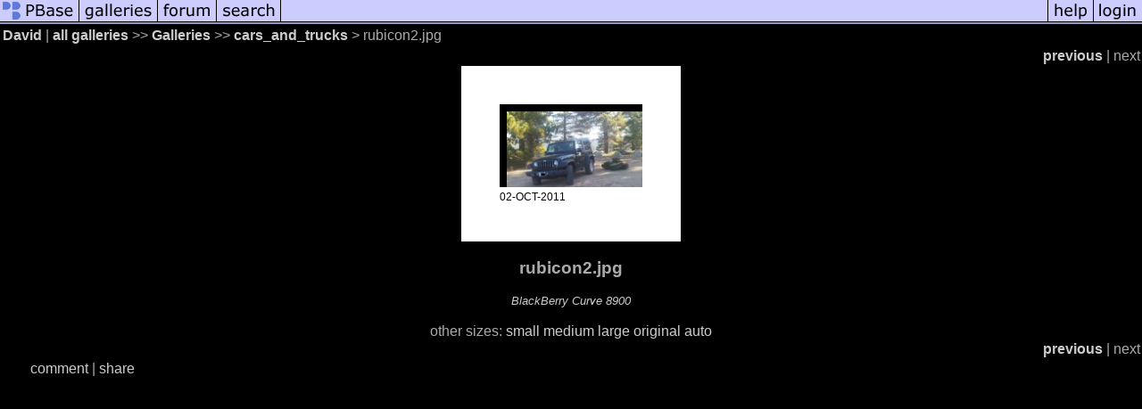

--- FILE ---
content_type: text/html; charset=ISO-8859-1
request_url: https://pbase.com/webrx/image/140797587
body_size: 2244
content:
<html lang="en-US"><head>
<title>rubicon2.jpg photo - David photos at pbase.com</title>
<link rel="stylesheet" type="text/css" href="https://ap1.pbase.com/styles/gallery2.v4.css">
<link rel="stylesheet" type="text/css" href="https://css.pbase.com/styles/73599.css">
<meta property="og:site_name" content="PBase"/>
<meta property="og:title" content="rubicon2.jpg by David"/>
<meta property="og:type" content="photo"/>
<meta property="og:image" content="https://a4.pbase.com/g4/29/449029/3/140797587.b1wCgsBD.jpg"/>
<meta property="og:url" content="https://pbase.com/webrx/image/140797587"/>
<meta property="fb:admins" content="1056217662"/>
<meta property="fb:page_id" content="204057099643592"/>
<meta name="pinterest" content="nopin" />
<script language="JavaScript" type="text/javascript" src="https://ap1.pbase.com/js/jquery-1.9.1.min.js"></script>
<script language="JavaScript" type="text/javascript" src="https://ap1.pbase.com/js/jquery.mobile.custom.min.js"></script>
<script language="JavaScript" type="text/javascript" src="https://ap1.pbase.com/js/ajaxRequestObject.js"></script>
<script language="JavaScript" type="text/javascript" src="https://ap1.pbase.com/js/ajaxVote.v2.js"></script>
<script language="JavaScript" type="text/javascript" src="https://ap1.pbase.com/js/comments.v9.js"></script>
</head><body>
<TABLE border=0 cellspacing=0 cellpadding=0 width="100%"><tr>
<td><A HREF="https://pbase.com" target="_top" title="pbase photos"><IMG src="https://ap1.pbase.com/site/m/1/m_pbase.gif" border=0 alt="photo sharing and upload"></A></td>
<td><A HREF="https://pbase.com/galleries" target="_top" title="recent picture uploads"><IMG src="https://ap1.pbase.com/site/m/1/m_g.gif" border=0 alt="picture albums"></A></td>
<td><A HREF="https://forum.pbase.com" target="_top" title="photography discussion forums"><IMG src="https://ap1.pbase.com/site/m/1/m_f.gif" border=0 alt="photo forums"></A></td>
<td><A HREF="https://pbase.com/search" target="_top" title="pbase photo search"><IMG src="https://ap1.pbase.com/site/m/1/m_s.gif" border=0 alt="search pictures"></A></td>
<td width="100%"><A HREF="https://pbase.com/galleries?view=popular" target="_top" title="popular photos"><IMG src="https://ap1.pbase.com/site/m/1/m_sp.gif" border=0 height="28" width="100%" alt="popular photos"></a></td>

<td><A HREF="https://pbase.com/help" target="_top" title="give me some help"><IMG src="https://ap1.pbase.com/site/m/1/m_h.gif" border=0 alt="photography help"></A></td>
<td><A HREF="https://pbase.com/login" target="_top" title="login to pbase"><IMG src="https://ap1.pbase.com/site/m/1/m_l.gif" border=0 alt="login"></A></td>
</tr></table>
<!-- END menu bar -->

<div id="imagepage" class="imagepage">
<div id="localmenu" class="localmenu">
  <table border=0>
    <tr>
      <td align=left >
      <a href="/webrx/profile" title="goto webrx's profile page">David</a> | 
<span class="treepath">
      <a href="/webrx" title="view all of webrx's galleries">all galleries</a> >> 
<a href="/webrx/root"> Galleries</a> >>
 
      <a href="/webrx/cars_and_trucks" title="view thumbnails">cars_and_trucks</a> > 
      rubicon2.jpg
</span>
      </td>
    </tr>
  </table>
</div>

<div id="slideshow" class="slideshow">
<table border=0 cellspacing=1 width="100%" >
<tr> <TD width="100%" nowrap>
<a href="/webrx/image/140797588" class="prev_link" title="&larr; on keyboard">previous</a>
 | <span class="filler">next</span>    </td>
  </tr>
</table>
</div>


<!-- BEGIN image table -->
<div id="image" class="image">
<table width=0 border=0 align="center" class="imagetable">
<TR><TD colspan=2>
<div id="imgdiv" class="" style="position:relative; width:160px; padding-bottom:93px; height:0; overflow:hidden; background:inherit;">
  <a href="/webrx/cars_and_trucks" >
    <IMG  class="display auto-size" src="https://a4.pbase.com/t4/29/449029/4/140797587.b1wCgsBD.jpg" imgsize="small" imgx="160" imgy="93" border=0 ALT="rubicon2.jpg">
  </a>
</div>
</TD></TR>
<TR><TD align="left" valign=top>
<span class=date>02-OCT-2011</span>
</TD>
<TD align="right"><span class=artist></span> </TD>
</TR></table>
</div>
<!-- END image table -->

<div id="imageinfo" class="imageinfo">
  <h3 class="title"><span class="title">rubicon2.jpg</span>
</h3>  <div id="techinfo" class="techinfo">
    <span class="camera"><a href="/cameras/rimm/blackberry_curve_8900">BlackBerry Curve 8900</a>
</span><br>
  </div>

  <div id="othersizes" class="othersizes">
  <br>
  <span class="othersizes">other sizes: 
    <a href="/webrx/image/140797587/small" title="160 x 93 pixels " rel="nofollow" imgurl="https://a4.pbase.com/t4/29/449029/4/140797587.b1wCgsBD.jpg" imgx="160" imgy="93" imgsize="small">small</a> 
    <a href="/webrx/image/140797587/medium" title="400 x 232 pixels " rel="nofollow" imgurl="https://a4.pbase.com/g4/29/449029/3/140797587.b1wCgsBD.jpg" imgx="400" imgy="232" imgsize="medium">medium</a> 
    <a href="/webrx/image/140797587/large" title="800 x 465 pixels " rel="nofollow" imgurl="https://a4.pbase.com/g4/29/449029/2/140797587.b1wCgsBD.jpg" imgx="800" imgy="465" imgsize="large">large</a> 
    <a href="/webrx/image/140797587/original" title="874 x 508 pixels " rel="nofollow" imgurl="https://a4.pbase.com/o2/29/449029/1/140797587.GFy0vd9h.rubicon2.jpg" imgx="874" imgy="508" imgsize="original">original</a> 
    <a href="#" title="Fit image to my window" rel="nofollow" id="auto_size" auto_size="Y" imgsize="auto">auto</a> 
  </span>
  <BR>
  </div>

<div id="slideshow" class="slideshow">
<table border=0 cellspacing=1 width="100%" >
<tr> <TD width="100%" nowrap>
<a href="/webrx/image/140797588" class="prev_link" title="&larr; on keyboard">previous</a>
 | <span class="filler">next</span>    </td>
  </tr>
</table>
</div>


</div>

<table border=0 cellspacing=0 cellpadding=2 width="95%" align=center >
<tr>
<td nowrap>

<a  href="/webrx/image/140797587&gcmd=add_comment" rel="nofollow" id="leave_comment">comment</a>
 | <span id="socialSharing">
  
  <a id="share" href="#" url="https://pbase.com/webrx/image/140797587" rel="nofollow">share</a>
  <span id="socialSharingButtons" switch="off" style="display: none;"></span>
</span>
</td></tr></table>
<A name="comment_list" id="comment_list"></A>
<DIV class="comment_section">
<div id="commententry" style="display:none;">
  <FORM name="add_comment" action="/webrx/image/140797587" method="POST" enctype="application/x-www-form-urlencoded">
  <table border=0 cellpadding=0 cellspacing=0>
    <tr><td colspan=2>Type your message and click Add Comment</td></tr>
    <tr>
    <td colspan=2 class="message_body">
      <textarea  name="message" rows="6" cols="90"></textarea>
    </td>
    </tr>
    <tr><td colspan=2><span class="small">
It is best to <a href="/login">login</a> or <a href="/register">register</a> first but you may post as a guest.<br>
Enter an optional name and contact email address.
    <span style="display:none;">Name <input type="text" name="comtitle" size=12 maxlength=24></span>
    </td></tr>
    <tr><td colspan=2>
Name <input type="text" name="guest_name" size=24 maxlength=32>
 Email <input type="text" name="guest_email" size=32 maxlength=64>
    </td></tr>
    <tr><td>
      <input type="submit" name="submit" value="Add Comment">
      <a href="/help/comments">help</a>
    </td>
    <td nowrap align="right">
      <input type="checkbox" name="private_flag" value="Y"> <span class="small">private comment</span>
    </td>
    </tr>
  </table>

  <input type="hidden" name="code" value="1">
  <input type="hidden" name="id" value="140797587">
  <input type="hidden" name="key" value="aaJL5fLOVkkREtdyg8lnz2">
  </FORM>
</div>
<div id="commentlist">
</div>
</DIV>
</div>
<script src="https://ap1.pbase.com/js/jquery_form.js" type="text/javascript"></script>
<script src="https://ap1.pbase.com/js/social.js"></script>

</body>
</html>